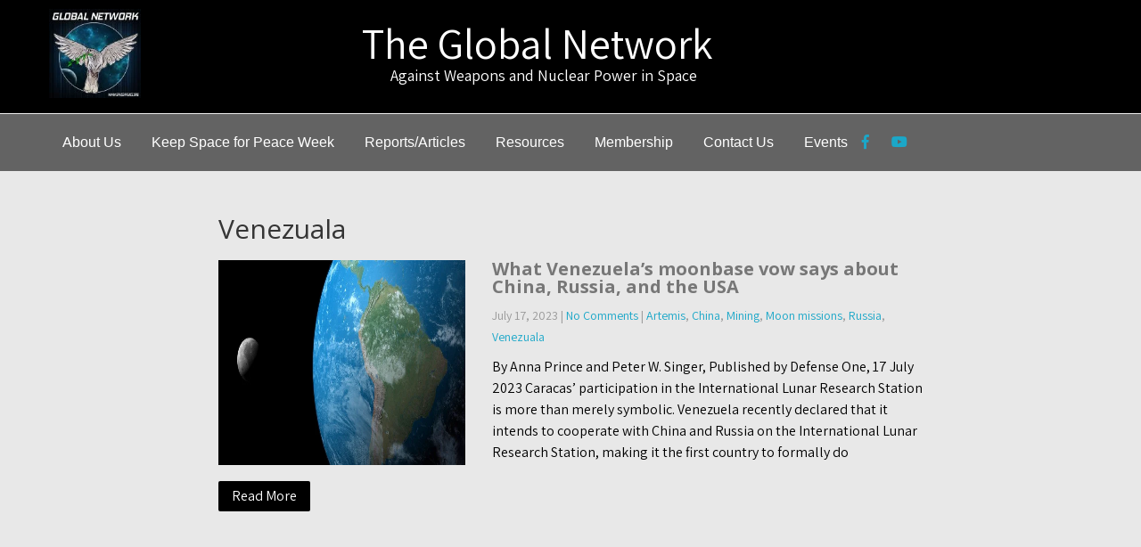

--- FILE ---
content_type: text/html; charset=UTF-8
request_url: https://space4peace.org/category/venezuala/
body_size: 15905
content:
<!DOCTYPE html>
<html lang="en-US">
<head>
<meta charset="UTF-8">
<meta name="SKYPE_TOOLBAR" content="SKYPE_TOOLBAR_PARSER_COMPATIBLE">
<meta name="viewport" content="width=device-width">
<link rel="profile" href="http://gmpg.org/xfn/11">
<link rel="pingback" href="https://space4peace.org/xmlrpc.php">
<!--[if lt IE 9]>
<script type="text/javascript" src="https://space4peace.org/wp-content/themes/agronomics-pro/js/html5.js"></script>
<link rel="stylesheet" href="https://space4peace.org/wp-content/themes/agronomics-pro/css/ie.css" type="text/css" media="all" />
<![endif]-->
<title>Venezuala</title>
<meta name='robots' content='max-image-preview:large' />
	<style>img:is([sizes="auto" i], [sizes^="auto," i]) { contain-intrinsic-size: 3000px 1500px }</style>
	<link rel='dns-prefetch' href='//stats.wp.com' />
<link rel='dns-prefetch' href='//fonts.googleapis.com' />
<link rel='preconnect' href='//i0.wp.com' />
<link rel="alternate" type="application/rss+xml" title=" &raquo; Feed" href="https://space4peace.org/feed/" />
<link rel="alternate" type="application/rss+xml" title=" &raquo; Comments Feed" href="https://space4peace.org/comments/feed/" />
<link rel="alternate" type="text/calendar" title=" &raquo; iCal Feed" href="https://space4peace.org/events/?ical=1" />
<link rel="alternate" type="application/rss+xml" title=" &raquo; Venezuala Category Feed" href="https://space4peace.org/category/venezuala/feed/" />
<script type="text/javascript">
/* <![CDATA[ */
window._wpemojiSettings = {"baseUrl":"https:\/\/s.w.org\/images\/core\/emoji\/15.0.3\/72x72\/","ext":".png","svgUrl":"https:\/\/s.w.org\/images\/core\/emoji\/15.0.3\/svg\/","svgExt":".svg","source":{"concatemoji":"https:\/\/space4peace.org\/wp-includes\/js\/wp-emoji-release.min.js?ver=6.7.4"}};
/*! This file is auto-generated */
!function(i,n){var o,s,e;function c(e){try{var t={supportTests:e,timestamp:(new Date).valueOf()};sessionStorage.setItem(o,JSON.stringify(t))}catch(e){}}function p(e,t,n){e.clearRect(0,0,e.canvas.width,e.canvas.height),e.fillText(t,0,0);var t=new Uint32Array(e.getImageData(0,0,e.canvas.width,e.canvas.height).data),r=(e.clearRect(0,0,e.canvas.width,e.canvas.height),e.fillText(n,0,0),new Uint32Array(e.getImageData(0,0,e.canvas.width,e.canvas.height).data));return t.every(function(e,t){return e===r[t]})}function u(e,t,n){switch(t){case"flag":return n(e,"\ud83c\udff3\ufe0f\u200d\u26a7\ufe0f","\ud83c\udff3\ufe0f\u200b\u26a7\ufe0f")?!1:!n(e,"\ud83c\uddfa\ud83c\uddf3","\ud83c\uddfa\u200b\ud83c\uddf3")&&!n(e,"\ud83c\udff4\udb40\udc67\udb40\udc62\udb40\udc65\udb40\udc6e\udb40\udc67\udb40\udc7f","\ud83c\udff4\u200b\udb40\udc67\u200b\udb40\udc62\u200b\udb40\udc65\u200b\udb40\udc6e\u200b\udb40\udc67\u200b\udb40\udc7f");case"emoji":return!n(e,"\ud83d\udc26\u200d\u2b1b","\ud83d\udc26\u200b\u2b1b")}return!1}function f(e,t,n){var r="undefined"!=typeof WorkerGlobalScope&&self instanceof WorkerGlobalScope?new OffscreenCanvas(300,150):i.createElement("canvas"),a=r.getContext("2d",{willReadFrequently:!0}),o=(a.textBaseline="top",a.font="600 32px Arial",{});return e.forEach(function(e){o[e]=t(a,e,n)}),o}function t(e){var t=i.createElement("script");t.src=e,t.defer=!0,i.head.appendChild(t)}"undefined"!=typeof Promise&&(o="wpEmojiSettingsSupports",s=["flag","emoji"],n.supports={everything:!0,everythingExceptFlag:!0},e=new Promise(function(e){i.addEventListener("DOMContentLoaded",e,{once:!0})}),new Promise(function(t){var n=function(){try{var e=JSON.parse(sessionStorage.getItem(o));if("object"==typeof e&&"number"==typeof e.timestamp&&(new Date).valueOf()<e.timestamp+604800&&"object"==typeof e.supportTests)return e.supportTests}catch(e){}return null}();if(!n){if("undefined"!=typeof Worker&&"undefined"!=typeof OffscreenCanvas&&"undefined"!=typeof URL&&URL.createObjectURL&&"undefined"!=typeof Blob)try{var e="postMessage("+f.toString()+"("+[JSON.stringify(s),u.toString(),p.toString()].join(",")+"));",r=new Blob([e],{type:"text/javascript"}),a=new Worker(URL.createObjectURL(r),{name:"wpTestEmojiSupports"});return void(a.onmessage=function(e){c(n=e.data),a.terminate(),t(n)})}catch(e){}c(n=f(s,u,p))}t(n)}).then(function(e){for(var t in e)n.supports[t]=e[t],n.supports.everything=n.supports.everything&&n.supports[t],"flag"!==t&&(n.supports.everythingExceptFlag=n.supports.everythingExceptFlag&&n.supports[t]);n.supports.everythingExceptFlag=n.supports.everythingExceptFlag&&!n.supports.flag,n.DOMReady=!1,n.readyCallback=function(){n.DOMReady=!0}}).then(function(){return e}).then(function(){var e;n.supports.everything||(n.readyCallback(),(e=n.source||{}).concatemoji?t(e.concatemoji):e.wpemoji&&e.twemoji&&(t(e.twemoji),t(e.wpemoji)))}))}((window,document),window._wpemojiSettings);
/* ]]> */
</script>
<style id='wp-emoji-styles-inline-css' type='text/css'>

	img.wp-smiley, img.emoji {
		display: inline !important;
		border: none !important;
		box-shadow: none !important;
		height: 1em !important;
		width: 1em !important;
		margin: 0 0.07em !important;
		vertical-align: -0.1em !important;
		background: none !important;
		padding: 0 !important;
	}
</style>
<link rel='stylesheet' id='wp-block-library-css' href='https://space4peace.org/wp-includes/css/dist/block-library/style.min.css?ver=6.7.4' type='text/css' media='all' />
<link rel='stylesheet' id='mediaelement-css' href='https://space4peace.org/wp-includes/js/mediaelement/mediaelementplayer-legacy.min.css?ver=4.2.17' type='text/css' media='all' />
<link rel='stylesheet' id='wp-mediaelement-css' href='https://space4peace.org/wp-includes/js/mediaelement/wp-mediaelement.min.css?ver=6.7.4' type='text/css' media='all' />
<style id='jetpack-sharing-buttons-style-inline-css' type='text/css'>
.jetpack-sharing-buttons__services-list{display:flex;flex-direction:row;flex-wrap:wrap;gap:0;list-style-type:none;margin:5px;padding:0}.jetpack-sharing-buttons__services-list.has-small-icon-size{font-size:12px}.jetpack-sharing-buttons__services-list.has-normal-icon-size{font-size:16px}.jetpack-sharing-buttons__services-list.has-large-icon-size{font-size:24px}.jetpack-sharing-buttons__services-list.has-huge-icon-size{font-size:36px}@media print{.jetpack-sharing-buttons__services-list{display:none!important}}.editor-styles-wrapper .wp-block-jetpack-sharing-buttons{gap:0;padding-inline-start:0}ul.jetpack-sharing-buttons__services-list.has-background{padding:1.25em 2.375em}
</style>
<style id='classic-theme-styles-inline-css' type='text/css'>
/*! This file is auto-generated */
.wp-block-button__link{color:#fff;background-color:#32373c;border-radius:9999px;box-shadow:none;text-decoration:none;padding:calc(.667em + 2px) calc(1.333em + 2px);font-size:1.125em}.wp-block-file__button{background:#32373c;color:#fff;text-decoration:none}
</style>
<style id='global-styles-inline-css' type='text/css'>
:root{--wp--preset--aspect-ratio--square: 1;--wp--preset--aspect-ratio--4-3: 4/3;--wp--preset--aspect-ratio--3-4: 3/4;--wp--preset--aspect-ratio--3-2: 3/2;--wp--preset--aspect-ratio--2-3: 2/3;--wp--preset--aspect-ratio--16-9: 16/9;--wp--preset--aspect-ratio--9-16: 9/16;--wp--preset--color--black: #000000;--wp--preset--color--cyan-bluish-gray: #abb8c3;--wp--preset--color--white: #ffffff;--wp--preset--color--pale-pink: #f78da7;--wp--preset--color--vivid-red: #cf2e2e;--wp--preset--color--luminous-vivid-orange: #ff6900;--wp--preset--color--luminous-vivid-amber: #fcb900;--wp--preset--color--light-green-cyan: #7bdcb5;--wp--preset--color--vivid-green-cyan: #00d084;--wp--preset--color--pale-cyan-blue: #8ed1fc;--wp--preset--color--vivid-cyan-blue: #0693e3;--wp--preset--color--vivid-purple: #9b51e0;--wp--preset--gradient--vivid-cyan-blue-to-vivid-purple: linear-gradient(135deg,rgba(6,147,227,1) 0%,rgb(155,81,224) 100%);--wp--preset--gradient--light-green-cyan-to-vivid-green-cyan: linear-gradient(135deg,rgb(122,220,180) 0%,rgb(0,208,130) 100%);--wp--preset--gradient--luminous-vivid-amber-to-luminous-vivid-orange: linear-gradient(135deg,rgba(252,185,0,1) 0%,rgba(255,105,0,1) 100%);--wp--preset--gradient--luminous-vivid-orange-to-vivid-red: linear-gradient(135deg,rgba(255,105,0,1) 0%,rgb(207,46,46) 100%);--wp--preset--gradient--very-light-gray-to-cyan-bluish-gray: linear-gradient(135deg,rgb(238,238,238) 0%,rgb(169,184,195) 100%);--wp--preset--gradient--cool-to-warm-spectrum: linear-gradient(135deg,rgb(74,234,220) 0%,rgb(151,120,209) 20%,rgb(207,42,186) 40%,rgb(238,44,130) 60%,rgb(251,105,98) 80%,rgb(254,248,76) 100%);--wp--preset--gradient--blush-light-purple: linear-gradient(135deg,rgb(255,206,236) 0%,rgb(152,150,240) 100%);--wp--preset--gradient--blush-bordeaux: linear-gradient(135deg,rgb(254,205,165) 0%,rgb(254,45,45) 50%,rgb(107,0,62) 100%);--wp--preset--gradient--luminous-dusk: linear-gradient(135deg,rgb(255,203,112) 0%,rgb(199,81,192) 50%,rgb(65,88,208) 100%);--wp--preset--gradient--pale-ocean: linear-gradient(135deg,rgb(255,245,203) 0%,rgb(182,227,212) 50%,rgb(51,167,181) 100%);--wp--preset--gradient--electric-grass: linear-gradient(135deg,rgb(202,248,128) 0%,rgb(113,206,126) 100%);--wp--preset--gradient--midnight: linear-gradient(135deg,rgb(2,3,129) 0%,rgb(40,116,252) 100%);--wp--preset--font-size--small: 13px;--wp--preset--font-size--medium: 20px;--wp--preset--font-size--large: 36px;--wp--preset--font-size--x-large: 42px;--wp--preset--spacing--20: 0.44rem;--wp--preset--spacing--30: 0.67rem;--wp--preset--spacing--40: 1rem;--wp--preset--spacing--50: 1.5rem;--wp--preset--spacing--60: 2.25rem;--wp--preset--spacing--70: 3.38rem;--wp--preset--spacing--80: 5.06rem;--wp--preset--shadow--natural: 6px 6px 9px rgba(0, 0, 0, 0.2);--wp--preset--shadow--deep: 12px 12px 50px rgba(0, 0, 0, 0.4);--wp--preset--shadow--sharp: 6px 6px 0px rgba(0, 0, 0, 0.2);--wp--preset--shadow--outlined: 6px 6px 0px -3px rgba(255, 255, 255, 1), 6px 6px rgba(0, 0, 0, 1);--wp--preset--shadow--crisp: 6px 6px 0px rgba(0, 0, 0, 1);}:where(.is-layout-flex){gap: 0.5em;}:where(.is-layout-grid){gap: 0.5em;}body .is-layout-flex{display: flex;}.is-layout-flex{flex-wrap: wrap;align-items: center;}.is-layout-flex > :is(*, div){margin: 0;}body .is-layout-grid{display: grid;}.is-layout-grid > :is(*, div){margin: 0;}:where(.wp-block-columns.is-layout-flex){gap: 2em;}:where(.wp-block-columns.is-layout-grid){gap: 2em;}:where(.wp-block-post-template.is-layout-flex){gap: 1.25em;}:where(.wp-block-post-template.is-layout-grid){gap: 1.25em;}.has-black-color{color: var(--wp--preset--color--black) !important;}.has-cyan-bluish-gray-color{color: var(--wp--preset--color--cyan-bluish-gray) !important;}.has-white-color{color: var(--wp--preset--color--white) !important;}.has-pale-pink-color{color: var(--wp--preset--color--pale-pink) !important;}.has-vivid-red-color{color: var(--wp--preset--color--vivid-red) !important;}.has-luminous-vivid-orange-color{color: var(--wp--preset--color--luminous-vivid-orange) !important;}.has-luminous-vivid-amber-color{color: var(--wp--preset--color--luminous-vivid-amber) !important;}.has-light-green-cyan-color{color: var(--wp--preset--color--light-green-cyan) !important;}.has-vivid-green-cyan-color{color: var(--wp--preset--color--vivid-green-cyan) !important;}.has-pale-cyan-blue-color{color: var(--wp--preset--color--pale-cyan-blue) !important;}.has-vivid-cyan-blue-color{color: var(--wp--preset--color--vivid-cyan-blue) !important;}.has-vivid-purple-color{color: var(--wp--preset--color--vivid-purple) !important;}.has-black-background-color{background-color: var(--wp--preset--color--black) !important;}.has-cyan-bluish-gray-background-color{background-color: var(--wp--preset--color--cyan-bluish-gray) !important;}.has-white-background-color{background-color: var(--wp--preset--color--white) !important;}.has-pale-pink-background-color{background-color: var(--wp--preset--color--pale-pink) !important;}.has-vivid-red-background-color{background-color: var(--wp--preset--color--vivid-red) !important;}.has-luminous-vivid-orange-background-color{background-color: var(--wp--preset--color--luminous-vivid-orange) !important;}.has-luminous-vivid-amber-background-color{background-color: var(--wp--preset--color--luminous-vivid-amber) !important;}.has-light-green-cyan-background-color{background-color: var(--wp--preset--color--light-green-cyan) !important;}.has-vivid-green-cyan-background-color{background-color: var(--wp--preset--color--vivid-green-cyan) !important;}.has-pale-cyan-blue-background-color{background-color: var(--wp--preset--color--pale-cyan-blue) !important;}.has-vivid-cyan-blue-background-color{background-color: var(--wp--preset--color--vivid-cyan-blue) !important;}.has-vivid-purple-background-color{background-color: var(--wp--preset--color--vivid-purple) !important;}.has-black-border-color{border-color: var(--wp--preset--color--black) !important;}.has-cyan-bluish-gray-border-color{border-color: var(--wp--preset--color--cyan-bluish-gray) !important;}.has-white-border-color{border-color: var(--wp--preset--color--white) !important;}.has-pale-pink-border-color{border-color: var(--wp--preset--color--pale-pink) !important;}.has-vivid-red-border-color{border-color: var(--wp--preset--color--vivid-red) !important;}.has-luminous-vivid-orange-border-color{border-color: var(--wp--preset--color--luminous-vivid-orange) !important;}.has-luminous-vivid-amber-border-color{border-color: var(--wp--preset--color--luminous-vivid-amber) !important;}.has-light-green-cyan-border-color{border-color: var(--wp--preset--color--light-green-cyan) !important;}.has-vivid-green-cyan-border-color{border-color: var(--wp--preset--color--vivid-green-cyan) !important;}.has-pale-cyan-blue-border-color{border-color: var(--wp--preset--color--pale-cyan-blue) !important;}.has-vivid-cyan-blue-border-color{border-color: var(--wp--preset--color--vivid-cyan-blue) !important;}.has-vivid-purple-border-color{border-color: var(--wp--preset--color--vivid-purple) !important;}.has-vivid-cyan-blue-to-vivid-purple-gradient-background{background: var(--wp--preset--gradient--vivid-cyan-blue-to-vivid-purple) !important;}.has-light-green-cyan-to-vivid-green-cyan-gradient-background{background: var(--wp--preset--gradient--light-green-cyan-to-vivid-green-cyan) !important;}.has-luminous-vivid-amber-to-luminous-vivid-orange-gradient-background{background: var(--wp--preset--gradient--luminous-vivid-amber-to-luminous-vivid-orange) !important;}.has-luminous-vivid-orange-to-vivid-red-gradient-background{background: var(--wp--preset--gradient--luminous-vivid-orange-to-vivid-red) !important;}.has-very-light-gray-to-cyan-bluish-gray-gradient-background{background: var(--wp--preset--gradient--very-light-gray-to-cyan-bluish-gray) !important;}.has-cool-to-warm-spectrum-gradient-background{background: var(--wp--preset--gradient--cool-to-warm-spectrum) !important;}.has-blush-light-purple-gradient-background{background: var(--wp--preset--gradient--blush-light-purple) !important;}.has-blush-bordeaux-gradient-background{background: var(--wp--preset--gradient--blush-bordeaux) !important;}.has-luminous-dusk-gradient-background{background: var(--wp--preset--gradient--luminous-dusk) !important;}.has-pale-ocean-gradient-background{background: var(--wp--preset--gradient--pale-ocean) !important;}.has-electric-grass-gradient-background{background: var(--wp--preset--gradient--electric-grass) !important;}.has-midnight-gradient-background{background: var(--wp--preset--gradient--midnight) !important;}.has-small-font-size{font-size: var(--wp--preset--font-size--small) !important;}.has-medium-font-size{font-size: var(--wp--preset--font-size--medium) !important;}.has-large-font-size{font-size: var(--wp--preset--font-size--large) !important;}.has-x-large-font-size{font-size: var(--wp--preset--font-size--x-large) !important;}
:where(.wp-block-post-template.is-layout-flex){gap: 1.25em;}:where(.wp-block-post-template.is-layout-grid){gap: 1.25em;}
:where(.wp-block-columns.is-layout-flex){gap: 2em;}:where(.wp-block-columns.is-layout-grid){gap: 2em;}
:root :where(.wp-block-pullquote){font-size: 1.5em;line-height: 1.6;}
</style>
<link rel='stylesheet' id='agronomics-pro-gfonts-lato-css' href='//fonts.googleapis.com/css?family=Lato%3A400%2C300%2C300italic%2C400italic%2C700%2C700italic&#038;ver=6.7.4' type='text/css' media='all' />
<link rel='stylesheet' id='agronomics-pro-gfonts-body-css' href='//fonts.googleapis.com/css?family=Assistant&#038;subset=cyrillic%2Carabic%2Cbengali%2Ccyrillic%2Ccyrillic-ext%2Cdevanagari%2Cgreek%2Cgreek-ext%2Cgujarati%2Chebrew%2Clatin-ext%2Ctamil%2Ctelugu%2Cthai%2Cvietnamese%2Clatin&#038;ver=6.7.4' type='text/css' media='all' />
<link rel='stylesheet' id='agronomics-pro-gfonts-logo-css' href='//fonts.googleapis.com/css?family=Roboto&#038;subset=cyrillic%2Carabic%2Cbengali%2Ccyrillic%2Ccyrillic-ext%2Cdevanagari%2Cgreek%2Cgreek-ext%2Cgujarati%2Chebrew%2Clatin-ext%2Ctamil%2Ctelugu%2Cthai%2Cvietnamese%2Clatin&#038;ver=6.7.4' type='text/css' media='all' />
<link rel='stylesheet' id='agronomics-pro-gfonts-nav-css' href='//fonts.googleapis.com/css?family=Roboto&#038;subset=cyrillic%2Carabic%2Cbengali%2Ccyrillic%2Ccyrillic-ext%2Cdevanagari%2Cgreek%2Cgreek-ext%2Cgujarati%2Chebrew%2Clatin-ext%2Ctamil%2Ctelugu%2Cthai%2Cvietnamese%2Clatin&#038;ver=6.7.4' type='text/css' media='all' />
<link rel='stylesheet' id='agronomics-pro-gfonts-heading-css' href='//fonts.googleapis.com/css?family=Open+Sans&#038;subset=cyrillic%2Carabic%2Cbengali%2Ccyrillic%2Ccyrillic-ext%2Cdevanagari%2Cgreek%2Cgreek-ext%2Cgujarati%2Chebrew%2Clatin-ext%2Ctamil%2Ctelugu%2Cthai%2Cvietnamese%2Clatin&#038;ver=6.7.4' type='text/css' media='all' />
<link rel='stylesheet' id='agronomics-pro-gfonts-sectiontitle-css' href='//fonts.googleapis.com/css?family=Open+Sans&#038;subset=cyrillic%2Carabic%2Cbengali%2Ccyrillic%2Ccyrillic-ext%2Cdevanagari%2Cgreek%2Cgreek-ext%2Cgujarati%2Chebrew%2Clatin-ext%2Ctamil%2Ctelugu%2Cthai%2Cvietnamese%2Clatin&#038;ver=6.7.4' type='text/css' media='all' />
<link rel='stylesheet' id='agronomics-pro-gfonts-slidetitle-css' href='//fonts.googleapis.com/css?family=Roboto&#038;subset=cyrillic%2Carabic%2Cbengali%2Ccyrillic%2Ccyrillic-ext%2Cdevanagari%2Cgreek%2Cgreek-ext%2Cgujarati%2Chebrew%2Clatin-ext%2Ctamil%2Ctelugu%2Cthai%2Cvietnamese%2Clatin&#038;ver=6.7.4' type='text/css' media='all' />
<link rel='stylesheet' id='agronomics-pro-gfonts-slidedes-css' href='//fonts.googleapis.com/css?family=Assistant&#038;subset=cyrillic%2Carabic%2Cbengali%2Ccyrillic%2Ccyrillic-ext%2Cdevanagari%2Cgreek%2Cgreek-ext%2Cgujarati%2Chebrew%2Clatin-ext%2Ctamil%2Ctelugu%2Cthai%2Cvietnamese%2Clatin&#038;ver=6.7.4' type='text/css' media='all' />
<link rel='stylesheet' id='agronomics-pro-basic-style-css' href='https://space4peace.org/wp-content/themes/agronomics-pro/style.css?ver=6.7.4' type='text/css' media='all' />
<link rel='stylesheet' id='agronomics-pro-editor-style-css' href='https://space4peace.org/wp-content/themes/agronomics-pro/editor-style.css?ver=6.7.4' type='text/css' media='all' />
<link rel='stylesheet' id='agronomics-pro-base-style-css' href='https://space4peace.org/wp-content/themes/agronomics-pro/css/default.css?ver=6.7.4' type='text/css' media='all' />
<link rel='stylesheet' id='agronomics-pro-fontawesome-all-style-css' href='https://space4peace.org/wp-content/themes/agronomics-pro/fontsawesome/css/fontawesome-all.css?ver=6.7.4' type='text/css' media='all' />
<link rel='stylesheet' id='agronomics-pro-animation-css' href='https://space4peace.org/wp-content/themes/agronomics-pro/css/animation.css?ver=6.7.4' type='text/css' media='all' />
<link rel='stylesheet' id='agronomics-pro-hover-css' href='https://space4peace.org/wp-content/themes/agronomics-pro/css/hover.css?ver=6.7.4' type='text/css' media='all' />
<link rel='stylesheet' id='agronomics-pro-hover-min-css' href='https://space4peace.org/wp-content/themes/agronomics-pro/css/hover-min.css?ver=6.7.4' type='text/css' media='all' />
<link rel='stylesheet' id='agronomics-pro-testimonialslider-style-css' href='https://space4peace.org/wp-content/themes/agronomics-pro/testimonialsrotator/js/tm-rotator.css?ver=6.7.4' type='text/css' media='all' />
<link rel='stylesheet' id='agronomics-pro-responsive-style-css' href='https://space4peace.org/wp-content/themes/agronomics-pro/css/responsive.css?ver=6.7.4' type='text/css' media='all' />
<link rel='stylesheet' id='agronomics-pro-owl-style-css' href='https://space4peace.org/wp-content/themes/agronomics-pro/testimonialsrotator/js/owl.carousel.css?ver=6.7.4' type='text/css' media='all' />
<link rel='stylesheet' id='agronomics-pro-mixitup-style-css' href='https://space4peace.org/wp-content/themes/agronomics-pro/mixitup/style-mixitup.css?ver=6.7.4' type='text/css' media='all' />
<link rel='stylesheet' id='agronomics-pro-prettyphoto-style-css' href='https://space4peace.org/wp-content/themes/agronomics-pro/mixitup/prettyPhotoe735.css?ver=6.7.4' type='text/css' media='all' />
<link rel='stylesheet' id='agronomics-pro-youtube-popup-css' href='https://space4peace.org/wp-content/themes/agronomics-pro/popupvideo/grt-youtube-popup.css?ver=6.7.4' type='text/css' media='all' />
<link rel='stylesheet' id='agronomics-pro-teamcarousel-style-css' href='https://space4peace.org/wp-content/themes/agronomics-pro/teamcarousel/css/mislider.css?ver=6.7.4' type='text/css' media='all' />
<link rel='stylesheet' id='agronomics-pro-animation-style-css' href='https://space4peace.org/wp-content/themes/agronomics-pro/css/animation-style.css?ver=6.7.4' type='text/css' media='all' />
<script type="text/javascript" src="https://space4peace.org/wp-includes/js/jquery/jquery.min.js?ver=3.7.1" id="jquery-core-js"></script>
<script type="text/javascript" src="https://space4peace.org/wp-includes/js/jquery/jquery-migrate.min.js?ver=3.4.1" id="jquery-migrate-js"></script>
<script type="text/javascript" src="https://space4peace.org/wp-content/themes/agronomics-pro/js/custom.js?ver=6.7.4" id="agronomics-pro-customscripts-js"></script>
<script type="text/javascript" src="https://space4peace.org/wp-content/themes/agronomics-pro/testimonialsrotator/js/jquery.quovolver.min.js?ver=6.7.4" id="agronomics-pro-testimonialsminjs-js"></script>
<script type="text/javascript" src="https://space4peace.org/wp-content/themes/agronomics-pro/testimonialsrotator/js/owl.carousel.js?ver=6.7.4" id="agronomics-pro-owljs-js"></script>
<script type="text/javascript" src="https://space4peace.org/wp-content/themes/agronomics-pro/counter/js/jquery.counterup.min.js?ver=6.7.4" id="agronomics-pro-counterup-js"></script>
<script type="text/javascript" src="https://space4peace.org/wp-content/themes/agronomics-pro/counter/js/waypoints.min.js?ver=6.7.4" id="agronomics-pro-waypoints-js"></script>
<script type="text/javascript" src="https://space4peace.org/wp-content/themes/agronomics-pro/mixitup/jquery_013.js?ver=6.7.4" id="agronomics-pro-jquery_013-script-js"></script>
<script type="text/javascript" src="https://space4peace.org/wp-content/themes/agronomics-pro/mixitup/jquery_003.js?ver=6.7.4" id="agronomics-pro-jquery_003-script-js"></script>
<script type="text/javascript" src="https://space4peace.org/wp-content/themes/agronomics-pro/mixitup/screen.js?ver=6.7.4" id="agronomics-pro-screen-script-js"></script>
<script type="text/javascript" src="https://space4peace.org/wp-content/themes/agronomics-pro/mixitup/jquery.prettyPhoto5152.js?ver=6.7.4" id="agronomics-pro-prettyphoto-script-js"></script>
<script type="text/javascript" src="https://space4peace.org/wp-content/themes/agronomics-pro/popupvideo/grt-youtube-popup.js?ver=6.7.4" id="agronomics-pro-youtube-popup-js"></script>
<script type="text/javascript" src="https://space4peace.org/wp-content/themes/agronomics-pro/teamcarousel/js/mislider.js?ver=6.7.4" id="agronomics-pro-teamcarousel-js-js"></script>
<script type="text/javascript" src="https://space4peace.org/wp-content/themes/agronomics-pro/js/custom-animation.js?ver=6.7.4" id="agronomics-pro-custom-animation-js"></script>
<link rel="https://api.w.org/" href="https://space4peace.org/wp-json/" /><link rel="alternate" title="JSON" type="application/json" href="https://space4peace.org/wp-json/wp/v2/categories/214" /><link rel="EditURI" type="application/rsd+xml" title="RSD" href="https://space4peace.org/xmlrpc.php?rsd" />
<meta name="generator" content="WordPress 6.7.4" />
<meta name="tec-api-version" content="v1"><meta name="tec-api-origin" content="https://space4peace.org"><link rel="alternate" href="https://space4peace.org/wp-json/tribe/events/v1/" />	<style>img#wpstats{display:none}</style>
		
    	
    	<script>
		jQuery(window).bind('scroll', function() {
	var wwd = jQuery(window).width();
	if( wwd > 1170 ){
		var navHeight = jQuery( window ).height() - 575;
		
		if (jQuery(window).scrollTop() > navHeight) {
			jQuery(".site-header").addClass('fixed');
		}else {
			jQuery(".site-header").removeClass('fixed');
		}
		
	}
});		



jQuery(window).load(function() {   
  jQuery('.owl-carousel').owlCarousel({
    loop:true,	
	autoplay: false,
	autoplayTimeout: 8000,
    margin:0,
    nav:true,
	dots: false,
    responsive:{
        0:{
            items:1
        },
        600:{
            items:1
        },
        1000:{
            items:1
        }
    }
})
    
  });


jQuery(document).ready(function() {
  
  jQuery('.link').on('click', function(event){
    var $this = jQuery(this);
    if($this.hasClass('clicked')){
      $this.removeAttr('style').removeClass('clicked');
    } else{
      $this.css('background','#7fc242').addClass('clicked');
    }
  });
 
});


 jQuery(function ($) {
            var slider = $('.mis-stage').miSlider({
                //  The height of the stage in px. Options: false or positive integer. false = height is calculated using maximum slide heights. Default: false
                //stageHeight: 380,
                //  Number of slides visible at one time. Options: false or positive integer. false = Fit as many as possible.  Default: 1
                slidesOnStage: false,
                //  The location of the current slide on the stage. Options: 'left', 'right', 'center'. Defualt: 'left'
                slidePosition: 'center',
                //  The slide to start on. Options: 'beg', 'mid', 'end' or slide number starting at 1 - '1','2','3', etc. Defualt: 'beg'
                slideStart: 'mid',
                //  The relative percentage scaling factor of the current slide - other slides are scaled down. Options: positive number 100 or higher. 100 = No scaling. Defualt: 100
                slideScaling: 150,
                //  The vertical offset of the slide center as a percentage of slide height. Options:  positive or negative number. Neg value = up. Pos value = down. 0 = No offset. Default: 0
                offsetV: -5,
                //  Center slide contents vertically - Boolean. Default: false
                centerV: true,
                //  Opacity of the prev and next button navigation when not transitioning. Options: Number between 0 and 1. 0 (transparent) - 1 (opaque). Default: .5
                navButtonsOpacity: 1
            });
        });


</script>
<style>.col-1 {display: none}</style><style>body, .contact-form-section .address,  .accordion-box .acc-content{color:#000000;}body{font-family:Assistant; font-size:16px;}h2.section_title{ font-family:Open Sans; font-size:30px; color:#515151; }a:hover, .slide_toggle a:hover{color:#1313ff;}.footer h5{color:#ffffff; font-size:20px; }.design-by{color:#ababab}.pagefeaturecolumn {background-color:#8e8e8e;}#agro_welcome_section {background-color:#8e8e8e;}#servicespanel {background-color:#000000;}.button, #commentform input#submit, input.search-submit, .post-password-form input[type=submit], p.read-more a, .pagination ul li span, .pagination ul li a, .headertop .right a, .wpcf7 form input[type='submit'], #sidebar .search-form input.search-submit{ color:#ffffff; }#commentform input#submit:hover, input.search-submit:hover, .post-password-form input[type=submit]:hover, p.read-more a:hover, .pagination ul li .current, .pagination ul li a:hover,.headertop .right a:hover, .wpcf7 form input[type='submit']:hover{background-color:#7c7c7c; color:#8e8e8e;}a.morebutton{ color:#ffffff; }a.morebutton:hover{background-color:#7c7c7c; color:#8e8e8e;}aside.widget{ color:#333740;  }h3.widget-title{ color:#8e8e8e;}#footer-wrapper{background-color:#383838; color:#ababab;}.contactdetail a{color:#ababab; }.nivo-controlNav a{background-color:#ffffff}#sidebar ul li a{color:#666666; }.nivo-caption h2{ font-family:Roboto; color:#474747; font-size:35px;}.nivo-caption p{font-family:Assistant; color:#ffffff; font-size:16px;}.copyright-wrapper{ background-color: #000000; }.copyright-wrapper a:hover{ color: #ffffff; }.toggle a{ color:#000000; }h1,h2,h3,h4,h5,h6{ font-family:Open Sans; }h1{ font-size:30px; color:#353535;}h2{ font-size:28px; color:#353535;}h3{ font-size:18px; color:#353535;}h4{ font-size:22px; color:#353535;}h5{font-size:20px; color:#353535;}h6{ font-size:14px; color:#353535;}#footer-wrapper .social-icons a{ color:#ffffff; }ul.portfoliofilter li a{ color:#333740; }.holderwrap h5{ color:#ababab; }.holderwrap h5::after{ background-color:#ababab; }#clienttestiminials .item{ color:#ffffff; }ul.recent-post li h6 a{ color:#999999; }.logo img{height:100px;}.hdrstyle1{background-color:#000000; color:#ffffff;}.header-mainmenu, .sitenav ul li:hover > ul{background-color:#636363;}.logo h1 {font-family:Roboto;color:#ffffff;font-size:20px}.tagline{color:#ffffff;}.logo img{height:100px;}.sitenav ul li ul li{border-color:#636363;}.sitenav ul{font-family:'', sans-serif;font-size:16px}.sitenav ul li a, .sitenav ul li.current_page_item ul.sub-menu li a, .sitenav ul li.current-menu-parent ul.sub-menu li a{color:#ffffff;}.header-top .social-icons a{ color:#ffffff;}.header-top { color:#ffffff;}.team_content_fixer{background-color:rgba(0,0,0,0.8);}.woocommerce ul.products li.product:hover{background-color:rgba(0,0,0,0.7);}#commentform input#submit, 
			.button,
			input.search-submit,			
			.post-password-form input[type='submit'], 
			.wpcf7 form input[type='submit'], 
			#commentform input#submit:hover, 
			input.search-submit:hover, 
			.post-password-form input[type=submit]:hover,
			.wpcf7 form input[type='submit']:hover,				 
			p.read-more a,	
			.logo, .logo::after, .logo::before,		
			.features_column:hover,
			a.booknow,			
			.pagination ul li span, 
			.pagination ul li a, 
			.headertop .right a, 			
			#sidebar .search-form input.search-submit,
			.nivo-controlNav a.active,			
			.holderwrap,
			.owl-controls .owl-dot.active,			
			p.read-more a:hover, 			
			.pagination ul li .current, 
			.pagination ul li a:hover,
			.headertop .right a:hover, 				
			#footer-wrapper .social-icons a:hover,
			.toggle a,
			.slidereadmore:hover,
			.services_page_box:hover .pagemore,
			.btnstyle1,			
			.news-box:hover .commontbutton,
			#section7 .button:hover,			
			.blogrightsidebar .post-thumb,
			.news-box .news-thumb,			
			.bloggridlayout .post-thumb,			
			.woocommerce ul.products li.product a.add_to_cart_button:hover,
			.nbs-flexisel-nav-left:hover, .nbs-flexisel-nav-right:hover,				
			.teammember-list:hover .degination,
			.woocommerce span.onsale,	
			.gardening_services i,
			#section2, #section2::after, #section2::before,
			#section8 .owl-prev, 
			#section8  .owl-next,		
			.nivo-caption .button:hover,		
			#teampanel .owl-prev:hover, #teampanel .owl-next:hover,			
			.moreicon .i{ background-color:#000000; }a,			
			.sitenav ul li a:hover, 
			.sitenav ul li.current_page_item a, 
			.sitenav ul li.current_page_item ul li a:hover,
			.sitenav ul li.current-menu-parent a, 
			.sitenav ul li:hover,
			.sitenav ul li.current_page_item ul.sub-menu li a:hover, 
			.sitenav ul li.current-menu-parent ul.sub-menu li a:hover,
			.sitenav ul li.current-menu-parent ul.sub-menu li.current_page_item a,
			.sitenav ul li:hover,			
			.welcome_contentcolumn h3 span,
			h3.content_title span,
			.infobox i,
			.mis-slider li h5,
			h2.section_title span,
			.mycounterbox .counter,
			.services_page_box .pagemore,
			.services_page_box:hover h3 a,			
			.header-mainmenu .social-icons a:hover, 					
			.contactdetail a:hover,
			#clienttestiminials h6, 
			.footer h5 span, 
			.news-box:hover h5 a,
			.footer ul li a:hover, 
			.footer ul li.current_page_item a, 
			div.recent-post a:hover,		
			.copyright-wrapper a,					
			.slide_toggle a,			
			#sidebar ul li a:hover,			
			.teammember-content span,		
			.btnstyle2:hover,
			.slidereadmore,	
			.news-box .commontbutton,
			.mis-nav-buttons a,
			ul.recent-post span,			
			h2.section_title span,			
			h3.post-title a:hover,
			.welcome_imgcolumn h3 span,		
			.woocommerce table.shop_table th, 
			.woocommerce-page table.shop_table th,
			#clienttestiminials h6 a,			
			ul.portfoliofilter li a.selected, 
			ul.portfoliofilter li a:hover,
			ul.portfoliofilter li:hover a,			
			.news-box .postauthor a:hover,
			.tabs-wrapper ul.tabs li a.selected, 
			.tabs-wrapper ul.tabs li:hover a,
			.news_left_content h4 a:hover,
			.footer ul li a:hover, .footer ul li.current_page_item a,			
			.woocommerce ul.products li.product h2:hover,		
			.woocommerce div.product p.price, 
			.woocommerce div.product span.price{ color:#000000; }.infobox i,				
			.member-social-icon a:hover,
			.services_page_box .pagemore,			
			.btnstyle2:hover,
			#sidebar ul li:hover,
			.news-box .commontbutton,			
			ul.portfoliofilter li:hover a{ border-color:#000000; }.welcome_imgcolumn{ box-shadow: 15px 15px 0 0 #000000; }.agro-imagebx{ box-shadow: 0px 0px 0px 0px #000000; }.agro-imagebx{ box-shadow: 60px 0px 0px -30px #000000; }</style>
	<style type="text/css">
		
	</style>
	<style type="text/css" id="custom-background-css">
body.custom-background { background-color: #e8e8e8; }
</style>
	<link rel="icon" href="https://i0.wp.com/space4peace.org/wp-content/uploads/2021/01/cropped-GN-Final-Logo_sm.jpg?fit=32%2C32&#038;ssl=1" sizes="32x32" />
<link rel="icon" href="https://i0.wp.com/space4peace.org/wp-content/uploads/2021/01/cropped-GN-Final-Logo_sm.jpg?fit=192%2C192&#038;ssl=1" sizes="192x192" />
<link rel="apple-touch-icon" href="https://i0.wp.com/space4peace.org/wp-content/uploads/2021/01/cropped-GN-Final-Logo_sm.jpg?fit=180%2C180&#038;ssl=1" />
<meta name="msapplication-TileImage" content="https://i0.wp.com/space4peace.org/wp-content/uploads/2021/01/cropped-GN-Final-Logo_sm.jpg?fit=270%2C270&#038;ssl=1" />
		<style type="text/css" id="wp-custom-css">
			a:link 
{
	color: #1ba7C8;
}
a:visited
{ 
	color: #19729a;
}
a:hover 
{
	color: #dd0000;
	background-color: #ffffff
}
		</style>
		


</head>

<body id="top" class="archive category category-venezuala category-214 custom-background tribe-no-js fpt-template-agronomics-pro">
<div class="sitewrapper  siteinnerpage">

<div class="site-header hdrstyle1">	
   <div class="header-top">   
      <div class="container">
          <div class="logo">
            
               <a href="https://space4peace.org/"><img src="http://space4peace.org/wp-content/uploads/2021/01/GN-Final-Logo_sm.jpg" / ></a>               
            
            
                       
                <div class="site-branding-text">
                  <a href="https://space4peace.org/"><h1></h1></a>
                  <span class="tagline"></span>
               </div> 
             
         </div><!-- .logo --> 
         <div class="header_contactbx">  
           
             
                  <p align="left">
<br><font size="10">The Global Network</font></p><p align="left"><font size="4"> &nbsp;&nbsp;&nbsp;&nbsp;&nbsp;&nbsp;&nbsp;&nbsp;Against Weapons and Nuclear Power in Space</font></p>




             
            
           
       </div><!--.header_contactbx--> 
       <div class="clear"></div>  
        
      </div><!-- .container-->         
    </div><!--end header-top-->
    
   <div class="header-mainmenu">
   	 <div class="container">
     	<div class="toggle">
    	 <a class="toggleMenu" href="#">
			
                Menu         
            
         </a>
       </div><!-- toggle -->
    
        <div class="sitenav">                   
   	        <div class="menu-main-menu-container"><ul id="menu-main-menu" class="menu"><li id="menu-item-11322" class="menu-item menu-item-type-post_type menu-item-object-page menu-item-has-children menu-item-11322"><a href="https://space4peace.org/about-us/">About Us</a>
<ul class="sub-menu">
	<li id="menu-item-11323" class="menu-item menu-item-type-post_type menu-item-object-page menu-item-11323"><a href="https://space4peace.org/29-years-of-peace-in-space-activism/">33 years of peace in space activism</a></li>
	<li id="menu-item-11324" class="menu-item menu-item-type-post_type menu-item-object-page menu-item-11324"><a href="https://space4peace.org/affiliates/">Affiliates</a></li>
	<li id="menu-item-11325" class="menu-item menu-item-type-post_type menu-item-object-page menu-item-has-children menu-item-11325"><a href="https://space4peace.org/board-of-directors/">Board of Directors</a>
	<ul class="sub-menu">
		<li id="menu-item-11353" class="menu-item menu-item-type-post_type menu-item-object-page menu-item-has-children menu-item-11353"><a href="https://space4peace.org/bruce-gagnon/">Bruce Gagnon</a>
		<ul class="sub-menu">
			<li id="menu-item-11406" class="menu-item menu-item-type-custom menu-item-object-custom menu-item-11406"><a href="https://space4peace.blogspot.com/">Bruce&#8217;s Blog</a></li>
			<li id="menu-item-11352" class="menu-item menu-item-type-post_type menu-item-object-page menu-item-11352"><a href="https://space4peace.org/this-issue/">This Issue</a></li>
			<li id="menu-item-11366" class="menu-item menu-item-type-post_type menu-item-object-page menu-item-11366"><a href="https://space4peace.org/space-alert-videos/">Space Alert Videos</a></li>
		</ul>
</li>
		<li id="menu-item-11344" class="menu-item menu-item-type-post_type menu-item-object-page menu-item-11344"><a href="https://space4peace.org/remembering-rao/">Remembering Rao</a></li>
	</ul>
</li>
	<li id="menu-item-11347" class="menu-item menu-item-type-post_type menu-item-object-page menu-item-11347"><a href="https://space4peace.org/history-of-gn/">History of GN</a></li>
	<li id="menu-item-11334" class="menu-item menu-item-type-post_type menu-item-object-page menu-item-11334"><a href="https://space4peace.org/mission-statement/">Mission Statement</a></li>
	<li id="menu-item-11373" class="menu-item menu-item-type-post_type menu-item-object-page menu-item-11373"><a href="https://space4peace.org/donate/">Donate</a></li>
</ul>
</li>
<li id="menu-item-11330" class="menu-item menu-item-type-post_type menu-item-object-page menu-item-has-children menu-item-11330"><a href="https://space4peace.org/keep-space-for-peace-week/">Keep Space for Peace Week</a>
<ul class="sub-menu">
	<li id="menu-item-12936" class="menu-item menu-item-type-post_type menu-item-object-page menu-item-12936"><a href="https://space4peace.org/ksfpw-events-2025/">KSFPW Events 2025</a></li>
	<li id="menu-item-11384" class="menu-item menu-item-type-post_type menu-item-object-page menu-item-11384"><a href="https://space4peace.org/ksfpw-2021-event-list/">KSFPW Events 2024</a></li>
	<li id="menu-item-11331" class="menu-item menu-item-type-post_type menu-item-object-page menu-item-11331"><a href="https://space4peace.org/ksfpw-2023-events/">KSFPW 2023 Events</a></li>
</ul>
</li>
<li id="menu-item-11327" class="menu-item menu-item-type-post_type menu-item-object-page menu-item-has-children menu-item-11327"><a href="https://space4peace.org/reports-and-articles/">Reports/Articles</a>
<ul class="sub-menu">
	<li id="menu-item-11354" class="menu-item menu-item-type-post_type menu-item-object-page menu-item-has-children menu-item-11354"><a href="https://space4peace.org/gn_reports/">GN Reports</a>
	<ul class="sub-menu">
		<li id="menu-item-11342" class="menu-item menu-item-type-post_type menu-item-object-page menu-item-11342"><a href="https://space4peace.org/report-and-newsletter-from-aotearoa/">Report and Newsletter from Aotearoa</a></li>
	</ul>
</li>
	<li id="menu-item-12758" class="menu-item menu-item-type-post_type menu-item-object-page current_page_parent menu-item-12758"><a href="https://space4peace.org/posts/">Posts</a></li>
	<li id="menu-item-11345" class="menu-item menu-item-type-post_type menu-item-object-page menu-item-11345"><a href="https://space4peace.org/conversion/">Conversion</a></li>
	<li id="menu-item-11341" class="menu-item menu-item-type-post_type menu-item-object-page menu-item-11341"><a href="https://space4peace.org/environmental-effects/">Environmental Effects</a></li>
	<li id="menu-item-11349" class="menu-item menu-item-type-post_type menu-item-object-page menu-item-has-children menu-item-11349"><a href="https://space4peace.org/nuclear-power-in-space/">Nuclear Power in Space</a>
	<ul class="sub-menu">
		<li id="menu-item-11348" class="menu-item menu-item-type-post_type menu-item-object-page menu-item-11348"><a href="https://space4peace.org/nuclear-incidents-in-space/">Nuclear Incidents in Space</a></li>
		<li id="menu-item-11350" class="menu-item menu-item-type-post_type menu-item-object-page menu-item-11350"><a href="https://space4peace.org/plutonium-contamination/">Plutonium Contamination</a></li>
	</ul>
</li>
	<li id="menu-item-11338" class="menu-item menu-item-type-post_type menu-item-object-page menu-item-11338"><a href="https://space4peace.org/space-mining/">Space Mining</a></li>
</ul>
</li>
<li id="menu-item-11328" class="menu-item menu-item-type-post_type menu-item-object-page menu-item-has-children menu-item-11328"><a href="https://space4peace.org/materials/">Resources</a>
<ul class="sub-menu">
	<li id="menu-item-11335" class="menu-item menu-item-type-post_type menu-item-object-page menu-item-11335"><a href="https://space4peace.org/newsletters/">Newsletters</a></li>
	<li id="menu-item-12264" class="menu-item menu-item-type-post_type menu-item-object-page menu-item-12264"><a href="https://space4peace.org/global-network-statement-on-golden-dome/">Global Network Statement on Golden Dome</a></li>
	<li id="menu-item-11343" class="menu-item menu-item-type-post_type menu-item-object-page menu-item-11343"><a href="https://space4peace.org/useful-places-tools/">Some Useful Information</a></li>
	<li id="menu-item-11337" class="menu-item menu-item-type-post_type menu-item-object-page menu-item-has-children menu-item-11337"><a href="https://space4peace.org/videos/">Videos</a>
	<ul class="sub-menu">
		<li id="menu-item-11329" class="menu-item menu-item-type-post_type menu-item-object-page menu-item-11329"><a href="https://space4peace.org/space-alert-videos/">Space Alert Videos</a></li>
	</ul>
</li>
</ul>
</li>
<li id="menu-item-11333" class="menu-item menu-item-type-post_type menu-item-object-page menu-item-has-children menu-item-11333"><a href="https://space4peace.org/membership/">Membership</a>
<ul class="sub-menu">
	<li id="menu-item-11346" class="menu-item menu-item-type-post_type menu-item-object-page menu-item-11346"><a href="https://space4peace.org/donate/">Donate</a></li>
</ul>
</li>
<li id="menu-item-11326" class="menu-item menu-item-type-post_type menu-item-object-page menu-item-11326"><a href="https://space4peace.org/contact-us/">Contact Us</a></li>
<li id="menu-item-11372" class="menu-item menu-item-type-custom menu-item-object-custom menu-item-11372"><a href="https://space4peace.org/events/">Events</a></li>
</ul></div>   
        </div><!--.sitenav --> 
        
        <div class="social-icons"> 
<a href="https://www.facebook.com/space4peace" target="_blank" class="fab fa-facebook-f" title="fab fa-facebook-f"></a> 
<a href="https://www.youtube.com/c/GNspace4peace/videos" target="_blank" class="fab fa-youtube" title="fab fa-youtube"></a>
</div>
        
           
  
    
     <div class="clear"></div>
   </div><!-- .container-->      
  </div><!-- .header-mainmenu -->  
</div><!-- .site-header -->


        
		<div class="innerbanner" style="display:none">                
                 
        </div> 
	 
     
<style>

</style>

<div class="container content-area">
    <div class="middle-align">
        <div class="site-main nosidebar" id="sitemain">
            <header class="page-header">
				<h1 class="page-title">Venezuala</h1>
            </header><!-- .page-header -->
			
				
                
                    
			<div class="blog-post-repeat blogrightsidebar">
                    <article id="post-9929" class="post-9929 post type-post status-publish format-standard has-post-thumbnail hentry category-artemis category-china category-mining category-moon-missions category-russia category-venezuala">
                    
                        	          
                                
                                    <div class="post-thumb"><a href="https://space4peace.org/what-venezuelas-moonbase-vow-says-about-china-russia-and-the-usa/"><img width="860" height="394" src="https://space4peace.org/wp-content/uploads/2024/01/moon_earth.jpg" class="attachment-post-thumbnail size-post-thumbnail wp-post-image" alt="" decoding="async" fetchpriority="high" srcset="https://i0.wp.com/space4peace.org/wp-content/uploads/2024/01/moon_earth.jpg?w=860&amp;ssl=1 860w, https://i0.wp.com/space4peace.org/wp-content/uploads/2024/01/moon_earth.jpg?resize=300%2C137&amp;ssl=1 300w, https://i0.wp.com/space4peace.org/wp-content/uploads/2024/01/moon_earth.jpg?resize=768%2C352&amp;ssl=1 768w, https://i0.wp.com/space4peace.org/wp-content/uploads/2024/01/moon_earth.jpg?resize=600%2C275&amp;ssl=1 600w" sizes="(max-width: 860px) 100vw, 860px" /></a></div>    			
                                
                            
                            
                        <header class="entry-header">
                            <h3 class="post-title"><a href="https://space4peace.org/what-venezuelas-moonbase-vow-says-about-china-russia-and-the-usa/" rel="bookmark">What Venezuela’s moonbase vow says about China, Russia, and the USA</a></h3>
                            
                                <div class="postmeta">
                                    <div class="post-date">July 17, 2023</div><!-- post-date -->
                                    <div class="post-comment"> | <a href="https://space4peace.org/what-venezuelas-moonbase-vow-says-about-china-russia-and-the-usa/#respond">No Comments</a></div>
                                    <div class="post-categories"> | <a href="https://space4peace.org/category/artemis/" title="View all posts in Artemis">Artemis</a>, <a href="https://space4peace.org/category/china/" title="View all posts in China">China</a>, <a href="https://space4peace.org/category/mining/" title="View all posts in Mining">Mining</a>, <a href="https://space4peace.org/category/moon-missions/" title="View all posts in Moon missions">Moon missions</a>, <a href="https://space4peace.org/category/russia/" title="View all posts in Russia">Russia</a>, <a href="https://space4peace.org/category/venezuala/" title="View all posts in Venezuala">Venezuala</a></div>                                   
                                </div><!-- postmeta -->
                            
                            
                            
                        </header><!-- .entry-header -->
                    
                        
                            <div class="entry-summary">                               
                                <p>By Anna Prince and Peter W. Singer, Published by Defense One, 17 July 2023 Caracas’ participation in the International Lunar Research Station is more than merely symbolic. Venezuela recently&nbsp;declared&nbsp;that it intends to cooperate with China and Russia on the&nbsp;International Lunar Research Station, making it the first country to formally do</p>
                                <p class="read-more"><a href="https://space4peace.org/what-venezuelas-moonbase-vow-says-about-china-russia-and-the-usa/">Read More</a></p>
                            </div><!-- .entry-summary -->
                          
                        <div class="clear"></div>      
                    </article><!-- #post-## -->  
		</div><!-- blog-post-repeat -->
                
                
            
        </div>
        
        <div class="clear"></div>
    </div>
</div>



<div id="footer-wrapper">
    	<div class="container footer"> 
        
            <div class="footertoparea">
               <div class="footerlogo">
                  <h2></h2>
                  <p></p>
               </div>               
               <div class="footershortinfo">
                   <p>Working to Keep Space for Peace for 30 years</p> 
               </div>        
              <div class="infobox"><i class="fas fa-map-marker-alt"></i><span><b>Mail</b> PO Box 652, Brunswick ME 04011 USA</span></div>

              <div class="clear"></div>
            </div><!--end .footertoparea--> 
      
<!-- =============================== Column One - 1 =================================== -->
			
        
<!-- =============================== Column Three - 3 =================================== -->
            <div class="cols-3"> 
               
              
                  <div class="widget-column-1">                   
                    <h5>About the GN</h5>
                   <p>We are an international network of organisations and individuals who are concerned about the militarisation and exploitation of space.</p>
 
                   
                     <div class="contactdetail">                       
                            
                                <p><span>Phone:</span>(207) 844-8187
</p>
                             
                            
                            
                              <p><a href="mailto:<span>Email:</span>globalnet@mindspring.com
"><span>Email:</span>globalnet@mindspring.com
</a></p>
                            
                           
                           
                              <p><span>Bluesky:</span><a href="https://bsky.app/profile/keepspace4peace.bsky.social" target="_blank">keepspace4peace.bskyb.social</a>
<p></p>
<span>Facebook:</span><a href="https://www.facebook.com/space4peace" target="_blank">www.facebook.com/space4peace</a>
<p></p>
<span>Youtube:</span><a href="https://www.youtube.com/gnspace4peace" target="_blank">youtube.com/gnspace4peace</a>
<p></p><span>Twitter:</span><a href="https://twitter.com/KeepSpace4Peace" target="_blank">twitter.com/KeepSpace4Peace</a>
<p></p>
<span>Instagram:</span><a href="https://www.instagram.com/space4peace/" target="_blank">instagram.com/space4peace</a>

</p>
                            	
                                                                   
                       </div>   
                     
              </div>                  
			
           
                
            
              <div class="widget-column-2"> 
                 <h5>Useful Links</h5>
                 <div class="menu-footer-menu-container"><ul id="menu-footer-menu" class="menu"><li id="menu-item-3174" class="menu-item menu-item-type-post_type menu-item-object-page menu-item-3174"><a href="https://space4peace.org/about-us/">About Us</a></li>
<li id="menu-item-3175" class="menu-item menu-item-type-post_type menu-item-object-page menu-item-3175"><a href="https://space4peace.org/materials/">Resources</a></li>
<li id="menu-item-3178" class="menu-item menu-item-type-post_type menu-item-object-page menu-item-3178"><a href="https://space4peace.org/newsletters/">Newsletters</a></li>
<li id="menu-item-3179" class="menu-item menu-item-type-post_type menu-item-object-page menu-item-3179"><a href="https://space4peace.org/videos/">Videos</a></li>
<li id="menu-item-3176" class="menu-item menu-item-type-post_type menu-item-object-page menu-item-3176"><a href="https://space4peace.org/contact-us/">Contact Us</a></li>
<li id="menu-item-3177" class="menu-item menu-item-type-post_type menu-item-object-page menu-item-3177"><a href="https://space4peace.org/donate/">Donate</a></li>
</ul></div>  
               
               </div>
            
            
            
             	 <div class="widget-column-3"> 
                    <h5>Latest Posts</h5>                    
                   <ul class="recent-post"> 
                	
                     
                    <li>
                    
                    <div class="footerthumb"><a href="https://space4peace.org/a-peaceful-space-environment-for-all/"><img src="https://i0.wp.com/space4peace.org/wp-content/uploads/2025/10/Apollo-Soyuz_Test_Project.jpg?resize=150%2C150&ssl=1" alt="" ></a> </div>
					
                    <div class="ftrpostdesc">
                    <h6><a href="https://space4peace.org/a-peaceful-space-environment-for-all/">A Peaceful Space Environment For All</a></h6>                  	
                    <span>October 7, 2025</span> 
                    </div>
                    <div class="clear"></div>
                    </li>
                     
                    <li>
                    
                    <div class="footerthumb"><a href="https://space4peace.org/its-official-the-us-issues-a-safety-alert-to-airlines-due-to-the-increase-in-space-debris-generated-by-spacex-rocket-explosions/"><img src="https://i0.wp.com/space4peace.org/wp-content/uploads/2021/09/anti-satellite-debris-spacewar-military-space-damage.jpg?resize=150%2C150&ssl=1" alt="" ></a> </div>
					
                    <div class="ftrpostdesc">
                    <h6><a href="https://space4peace.org/its-official-the-us-issues-a-safety-alert-to-airlines-due-to-the-increase-in-space-debris-generated-by-spacex-rocket-explosions/">It’s official—the US issues a safety alert to airlines due to the increase in space debris generated by SpaceX rocket explosions</a></h6>                  	
                    <span>January 15, 2026</span> 
                    </div>
                    <div class="clear"></div>
                    </li>
                     
                    <li>
                    
                    <div class="footerthumb"><a href="https://space4peace.org/why-trump-doesnt-need-to-own-greenland-to-build-golden-dome/"><img src="https://i0.wp.com/space4peace.org/wp-content/uploads/2025/08/pete_hesgeth_golden_dome.webp?resize=150%2C150&ssl=1" alt="" ></a> </div>
					
                    <div class="ftrpostdesc">
                    <h6><a href="https://space4peace.org/why-trump-doesnt-need-to-own-greenland-to-build-golden-dome/">Why Trump doesn’t need to own Greenland to build Golden Dome</a></h6>                  	
                    <span>January 14, 2026</span> 
                    </div>
                    <div class="clear"></div>
                    </li>
                     
                    <li>
                    
                    <div class="footerthumb"><a href="https://space4peace.org/trumps-golden-dome-excuse-for-greenland-grab-is-detached-from-reality-experts-say/"><img src="https://i0.wp.com/space4peace.org/wp-content/uploads/2026/01/Thule_BMEWS_radar.jpg?resize=150%2C150&ssl=1" alt="" ></a> </div>
					
                    <div class="ftrpostdesc">
                    <h6><a href="https://space4peace.org/trumps-golden-dome-excuse-for-greenland-grab-is-detached-from-reality-experts-say/">Trump’s Golden Dome excuse for Greenland grab is ‘detached from reality,’ experts say</a></h6>                  	
                    <span>January 13, 2026</span> 
                    </div>
                    <div class="clear"></div>
                    </li>
                    
                    </ul>
                    
                                           
              	 </div>
               
                
                    <div class="clear"></div>
            </div><!--end .cols-3-->  
              
            <div class="clear"></div>       
    </div><!--end .container-->
     
        <div class="copyright-wrapper">
        	<div class="container">                                        	
                <div class="design-by">The Global Network Against Weapons and Nuclear Power in Space</div>              
           		<div class="clear"></div>
            </div> 
       </div>
       
    </div>    
<div id="back-top">
		<a title="Top of Page" href="#top"><span></span></a>
	</div>
		<script>
		( function ( body ) {
			'use strict';
			body.className = body.className.replace( /\btribe-no-js\b/, 'tribe-js' );
		} )( document.body );
		</script>
		<script> /* <![CDATA[ */var tribe_l10n_datatables = {"aria":{"sort_ascending":": activate to sort column ascending","sort_descending":": activate to sort column descending"},"length_menu":"Show _MENU_ entries","empty_table":"No data available in table","info":"Showing _START_ to _END_ of _TOTAL_ entries","info_empty":"Showing 0 to 0 of 0 entries","info_filtered":"(filtered from _MAX_ total entries)","zero_records":"No matching records found","search":"Search:","all_selected_text":"All items on this page were selected. ","select_all_link":"Select all pages","clear_selection":"Clear Selection.","pagination":{"all":"All","next":"Next","previous":"Previous"},"select":{"rows":{"0":"","_":": Selected %d rows","1":": Selected 1 row"}},"datepicker":{"dayNames":["Sunday","Monday","Tuesday","Wednesday","Thursday","Friday","Saturday"],"dayNamesShort":["Sun","Mon","Tue","Wed","Thu","Fri","Sat"],"dayNamesMin":["S","M","T","W","T","F","S"],"monthNames":["January","February","March","April","May","June","July","August","September","October","November","December"],"monthNamesShort":["January","February","March","April","May","June","July","August","September","October","November","December"],"monthNamesMin":["Jan","Feb","Mar","Apr","May","Jun","Jul","Aug","Sep","Oct","Nov","Dec"],"nextText":"Next","prevText":"Prev","currentText":"Today","closeText":"Done","today":"Today","clear":"Clear"}};/* ]]> */ </script><script type="text/javascript" src="https://space4peace.org/wp-content/plugins/the-events-calendar/common/build/js/user-agent.js?ver=da75d0bdea6dde3898df" id="tec-user-agent-js"></script>
<script type="text/javascript" src="https://stats.wp.com/e-202604.js" id="jetpack-stats-js" data-wp-strategy="defer"></script>
<script type="text/javascript" id="jetpack-stats-js-after">
/* <![CDATA[ */
_stq = window._stq || [];
_stq.push([ "view", JSON.parse("{\"v\":\"ext\",\"blog\":\"188365131\",\"post\":\"0\",\"tz\":\"0\",\"srv\":\"space4peace.org\",\"j\":\"1:14.3\"}") ]);
_stq.push([ "clickTrackerInit", "188365131", "0" ]);
/* ]]> */
</script>

</div>
</body>
</html>